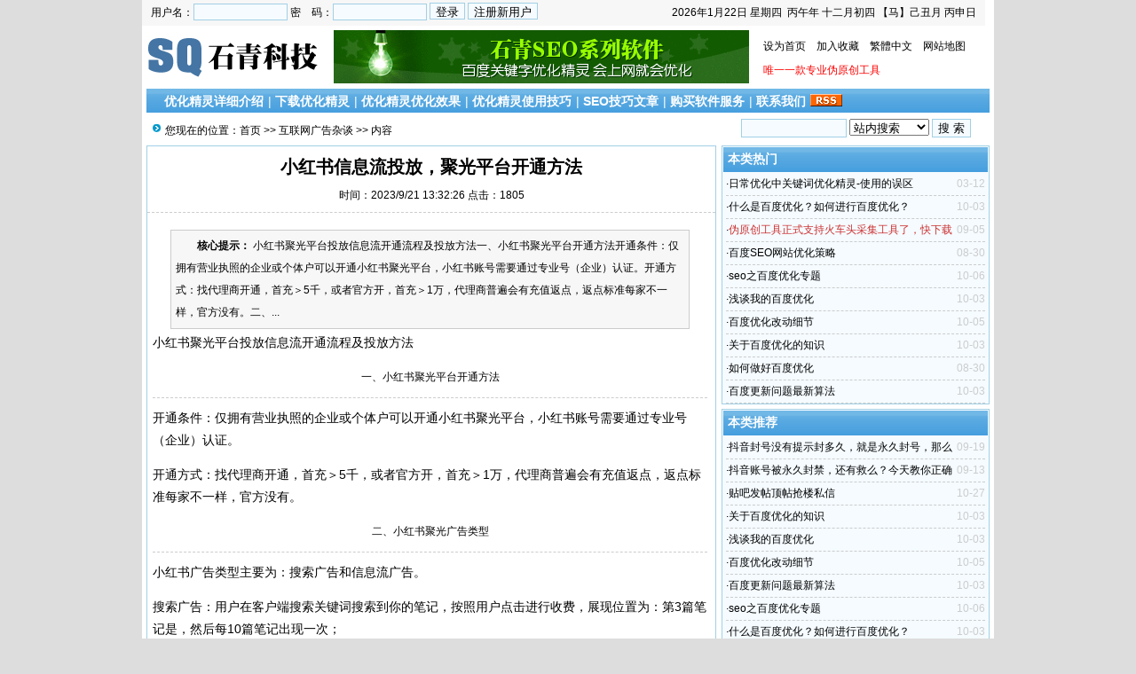

--- FILE ---
content_type: text/html
request_url: http://www.webseohit.com/Html/?1508.html
body_size: 7019
content:
<!DOCTYPE html PUBLIC "-//W3C//DTD XHTML 1.0 Transitional//EN" "http://www.w3.org/TR/xhtml1/DTD/xhtml1-transitional.dtd">
<html xmlns="http://www.w3.org/1999/xhtml">
<head>
<meta http-equiv="Content-Type" content="text/html; charset=gb2312" />
<meta name="keywords" content="小红,红书,书信,信" />
<meta name="description" content="							小红书聚光平台投放信息流开通流程及投放方法一、小红书聚光平台开通方法开通条件：仅拥有营业执照的企业或个体户可以开通小红书聚光平台，小红书账号需要通过专业号（企业）认证。开通方式：找代理商" />
<link href="/images/css9.css" ID="skin" type=text/css rel=stylesheet>
<link rel="shortcut icon" href="/images/myfav.ico" type="image/x-icon" />
<script type="text/javascript" src="/inc/main.asp"></script>
<script type="text/javascript" src="/inc/laoyjs.js?ver=laoy2.1"></script>
<title>小红书信息流投放，聚光平台开通方法</title>
</head>
<body onLoad="showre(1508,1)">
<div class="mwall">
<div id="webhead">
	<div id="toplogin">
		<span>
		<script type="text/javascript" src="/inc/date.js"></script>
		</span>
		<form action="/User/Userlogin.asp?action=login" method="post" name=loginForm>
			用户名：<input name="Username" class="borderall" type="text" size="15" style="width:100px;height:15px;">
			密　码：<input name="PassWord" class="borderall" type="password" size="15" style="width:100px;height:15px;">
			<input type="submit" name="Submit" value="登录" class="borderall" style="height:19px;"/>
			<input type="button" name="button" value="注册新用户" class="borderall" style="height:19px;" onClick="window.location.href='/User/userreg.asp'" />
		</form>
	</div>
	<div id="logo">
		<a href="http://www.webseohit.com/"><img src="/images/logo.gif" alt="石青公司推广工具,百度关键字优化精灵" /></a>
	</div>
	<div id="banner">
<div align=center><A title=石青SEO软件 href="http://www.200lou.com/"><IMG src="/images/ad/468X60_2.gif"></A></div>	</div>
	<div id="topright">
		<!--[if IE]><script type="text/javascript" src="/inc/skin.asp"></script><DIV class=ldmc id=ld0><a href="">选择风格</a><DIV id="xmenu"><A href="javascript:changecss('/images/css1.css')">黑色幽默</A><A href="javascript:changecss('/images/css2.css')">秋天来了</A><A href="javascript:changecss('/images/css3.css')">202lou天下</A><A href="javascript:changecss('/images/css4.css')">极速风格</A><A href="javascript:changecss('/images/css5.css')">玫瑰红色</A><A href="javascript:changecss('/images/css6.css')">灰色世界</A><A href="javascript:changecss('/images/css7.css')">测试风格</A><A href="javascript:changecss('/images/css8.css')">第三元素</A><A href="javascript:changecss('/images/css9.css')">世界之窗</A></DIV></DIV><SCRIPT type=text/JavaScript>for(n=0;n<=0;n++)ldc(n,false);</SCRIPT><![endif]--><!--[if !IE]><!-->设为首页<!--<![endif]-->　<A href="javascript:addfavorite()">加入收藏</a>　<a id="StranLink">繁體中文</a>　<a href="/sitemap.asp">网站地图</a>
		<div class="textad"><a href="http://oart.200lou.com" target="_blank"><font style="color:#ff0000">唯一一款专业伪原创工具</font></a>	</div>
	</div>
</div>
	<div id="clear"></div>
	<div id="webmenu">
		<ul>
			<li class="ldmc" id="ld1"> <a href="http://www.webseohit.com/Html/?1.html" target="">优化精灵详细介绍</a></li><li class="ldmc" id="ld2">| <a href="/Class.asp?ID=10" target="_top">下载优化精灵</a></li><li class="ldmc" id="ld3">| <a href="/Class.asp?ID=32" target="_top">优化精灵优化效果</a></li><li class="ldmc" id="ld4">| <a href="/Class.asp?ID=4" target="_top">优化精灵使用技巧</a></li><li class="ldmc" id="ld5">| <a href="/Class.asp?ID=22" target="_top">SEO技巧文章</a></li><li class="ldmc" id="ld6">| <a href="/Html/?5.html" target="_top">购买软件服务</a></li><li class="ldmc" id="ld7">| <a href="/Html/?21.html" target="_top">联系我们</a></li>
<SCRIPT type=text/JavaScript>for(n=1;n<=7;n++)ldc(n,false);</SCRIPT>
			<li><a href="/Rss/Rss.xml" target="_blank"><img src="/images/rss.gif" alt="订阅本站Rss"/></a></li>
		</ul>
	</div>
	<div id="clear"></div><div class="mw">
	<div class="dh">
		<div style="float:right;margin-top:-5px;background:url(/#) left no-repeat;padding-left:100px;">
<form id="form1" name="form1" method="post" action="/index.asp?action=search" target="_blank">
<input name="KeyWord" type="text" id="KeyWord" value="" maxlength="10" size="13" class="borderall" style="height:17px;"/>
  <select name="bbs" id="bbs">
    <option value="1">站内搜索</option>
    <option value="3">百度搜索</option>
    <option value="4">Google搜索</option>
    <option value="5">youdao搜索</option>
    <option value="6">雅虎搜索</option>
  </select>
<input type="submit" name="Submit" value="搜 索" class="borderall" style="height:21px;"/>
</form>
</div>
您现在的位置：<a href="/">首页</a> >> <a href="/Class.asp?ID=11">互联网广告杂谈</a> >> 内容
    </div>
	<div id="nw_left">
		<div id="web2l">
			<h1>小红书信息流投放，聚光平台开通方法</h1>
			<h3>时间：2023/9/21 13:32:26 点击：1805</h3>
			<div id="content">
            	<div class="zhaiyao"><b>　　核心提示：</b>							小红书聚光平台投放信息流开通流程及投放方法一、小红书聚光平台开通方法开通条件：仅拥有营业执照的企业或个体户可以开通小红书聚光平台，小红书账号需要通过专业号（企业）认证。开通方式：找代理商开通，首充＞5千，或者官方开，首充＞1万，代理商普遍会有充值返点，返点标准每家不一样，官方没有。二、...</div>
    			
				<p>小红书聚光平台投放信息流开通流程及投放方法</p><h3>一、小红书聚光平台开通方法</h3><p>开通条件：仅拥有营业执照的企业或个体户可以开通小红书聚光平台，小红书账号需要通过专业号（企业）认证。<br/></p><p>开通方式：找代理商开通，首充＞5千，或者官方开，首充＞1万，代理商普遍会有充值返点，返点标准每家不一样，官方没有。</p><h3>二、小红书聚光广告类型</h3><p>小红书广告类型主要为：搜索广告和信息流广告。</p><p>搜索广告：用户在客户端搜索关键词搜索到你的笔记，按照用户点击进行收费，展现位置为：第3篇笔记是，然后每10篇笔记出现一次；</p><p>信息流广告：用户在发现页看到你的广告，是根据用户兴趣直接进行曝光。打开客户端，第6篇笔记是，然后每10篇笔记出现一次。</p><h3>三、5个实战投放技巧</h3><p>1、大部分获取线索的行业，实测搜索广告效果比信息流差；</p><p>2、一般来说，笔记点击率（CTR）差（＜5%），良（5%~10%），优（＞10%）；</p><p>3、点击率是影响广告排序的重要因素，点击率低，可尝试从笔记的封面、标题、点赞三个维度调整笔记内容；</p><p>4、关于出价设置，小红书不能多次改价，一个小时只能修改一次出价，小红书“学习期”感觉不明显，不需要从高价起手投；</p><p>5、评论区组件能加别省。</p><p></p><p></p><p></p><p></p><p></p><p></p><p></p><p></p><p></p>        <p></p><p>文章来源：<a href="http://www.webseohit.com" target="_blank">http://www.webseohit.com</a></p>
			</div>
            <script language=javascript>
			<!--
			leadcode('Content');
			//-->
			</script>
			<div style="margin:0 auto;width:530px;">
            <script language="javascript">
			var infoid = '1508';
			</script>
			<script language = "JavaScript" src ="../Inc/mood.asp?ID=1508"></script>
            </div>
			<div id="copy">作者：佚名　来源：不详 </div>
            <div class="sxart">
			<li>上一篇：<a href='?1507.html'>什么是巨量千川广告？巨量千川的投放方式有哪些</a></li><li>下一篇：<a href='?1509.html'>小红书聚光平台基础介绍</a></li>
            </div>
		</div>
		<div id="web2l">
			<h6>相关文章</h6>
			<div id="marticle">
				<ul>
					<li>·<a href="/Html/?1566.html">小红书达人投放全流程介绍</a></li>
<li>·<a href="/Html/?1565.html">小红书运营，品牌方如何写好一份Brief？</a></li>
<li>·<a href="/Html/?1564.html">小红书的笔记营销逻辑和运营技巧</a></li>
<li>·<a href="/Html/?1562.html">小红书圣诞创作风向，品牌如何借势&ldquo;出圈&rdquo;？</a></li>
<li>·<a href="/Html/?1559.html">小红书种草达人怎么找？如何找到适合的小红书达人</a></li>
<li>·<a href="/Html/?1553.html">小红书2023年4大阶段+8个种草建议</a></li>
<li>·<a href="/Html/?1551.html">小红书投后数据新增笔记搜索关键词，复盘方法论</a></li>
<li>·<a href="/Html/?1550.html">小红书升级新规，评论区组件品牌标记商业笔记默认隐藏</a></li>
<li>·<a href="/Html/?1544.html">小红书蒲公英共创合作重大升级</a></li>
<li>·<a href="/Html/?1541.html">小红书账号和笔记权重指南：提高曝光和流量的秘诀</a></li>
<li>·<a href="/Html/?1539.html">小红书品牌种草新路径，助力全域ROI提升</a></li>
<li>·<a href="/Html/?1535.html">小红书直播风口来了，探索小红书&ldquo;种草式直播&rdquo;新玩法</a></li>
<li>·<a href="/Html/?1534.html">小红书保姆级投放指南助力品牌赢战618</a></li>
<li>·<a href="/Html/?1533.html">小红书信息流和搜索广告投放指南</a></li>
<li>·<a href="/Html/?1532.html">小红书618怎么让新品变爆品，品牌如何提炼差异化卖点</a></li>
<li>·<a href="/Html/?1526.html">运营小红书时，不能忽视的8个设置</a></li>
<li>·<a href="/Html/?1525.html">小红书种草数据好，转化差的问题在哪？</a></li>
<li>·<a href="/Html/?1516.html">微信小程序和支付宝小程序有什么不同？</a></li>
<li>·<a href="/Html/?1514.html">小红书出台最严新规定，粗暴引流的时代已经成为过去式</a></li>
<li>·<a href="/Html/?1512.html">相比小红书，知乎营销价值被严重低估</a></li>

				</ul>
			</div>
		</div>
		
		<div id="web2l">
			<h6>相关评论</h6>
			<div id="list"><img src="/images/loading.gif" /></div>
			<div id="MultiPage"></div>
			<div id="clear"></div>
			<h6>发表我的评论</h6>
			<div style="height:205px;">
			<div style="float:right;width:250px;margin:3px;text-align:center;">
			
  			</div>
			<div class="artpl">
				<ul>
					<li>大名：<input name="memAuthor" type="text" class="borderall" id="memAuthor" value="18.218.223.*" Readonly maxlength="8"/>
					</li>
					<li>内容：<textarea name="memContent" cols="30" rows="8" style="width:250px;height:120px;" wrap="virtual" id="memContent" class="borderall"/></textarea></li>
					<li><input name="ArticleID" type="hidden" id="ArticleID" value="1508" />
      <input name="button3" type="button"  class="borderall" id = "sendGuest" onClick="AddNew()" value="发 表" /></li>
	  			</ul>
	  		</div>
		</div></div>
	</div>
	<div id="nw_right">
		
        <div id="web2r">
			<h5>本类热门</h5>
			<ul id="list10">
            	<li><span style="float:right;"><font color=#cccccc>03-12</font></span>·<a href="/Html/?43.html" >日常优化中关键词优化精灵-使用的误区</a></li>
<li><span style="float:right;"><font color=#cccccc>10-03</font></span>·<a href="/Html/?315.html" >什么是百度优化？如何进行百度优化？</a></li>
<li><span style="float:right;"><font color=#cccccc>09-05</font></span>·<a href="/Html/?83.html" ><font style="color:#CC3333">伪原创工具正式支持火车头采集工具了，快下载吧！</font></a></li>
<li><span style="float:right;"><font color=#cccccc>08-30</font></span>·<a href="/Html/?303.html" >百度SEO网站优化策略</a></li>
<li><span style="float:right;"><font color=#cccccc>10-06</font></span>·<a href="/Html/?324.html" >seo之百度优化专题</a></li>
<li><span style="float:right;"><font color=#cccccc>10-03</font></span>·<a href="/Html/?329.html" >浅谈我的百度优化</a></li>
<li><span style="float:right;"><font color=#cccccc>10-05</font></span>·<a href="/Html/?328.html" >百度优化改动细节</a></li>
<li><span style="float:right;"><font color=#cccccc>10-03</font></span>·<a href="/Html/?330.html" >关于百度优化的知识</a></li>
<li><span style="float:right;"><font color=#cccccc>08-30</font></span>·<a href="/Html/?302.html" >如何做好百度优化</a></li>
<li><span style="float:right;"><font color=#cccccc>10-03</font></span>·<a href="/Html/?327.html" >百度更新问题最新算法</a></li>

            </ul>
  		</div>
		<div id="web2r">
			<h5>本类推荐</h5>
			<ul id="list10">
            	<li><span style="float:right;"><font color=#cccccc>09-19</font></span>·<a href="/Html/?1113.html" >抖音封号没有提示封多久，就是永久封号，那么抖音封号如何解封？</a></li>
<li><span style="float:right;"><font color=#cccccc>09-13</font></span>·<a href="/Html/?1107.html" >抖音账号被永久封禁，还有救么？今天教你正确的解封方法。</a></li>
<li><span style="float:right;"><font color=#cccccc>10-27</font></span>·<a href="/Html/?1018.html" >贴吧发帖顶帖抢楼私信</a></li>
<li><span style="float:right;"><font color=#cccccc>10-03</font></span>·<a href="/Html/?330.html" >关于百度优化的知识</a></li>
<li><span style="float:right;"><font color=#cccccc>10-03</font></span>·<a href="/Html/?329.html" >浅谈我的百度优化</a></li>
<li><span style="float:right;"><font color=#cccccc>10-05</font></span>·<a href="/Html/?328.html" >百度优化改动细节</a></li>
<li><span style="float:right;"><font color=#cccccc>10-03</font></span>·<a href="/Html/?327.html" >百度更新问题最新算法</a></li>
<li><span style="float:right;"><font color=#cccccc>10-06</font></span>·<a href="/Html/?324.html" >seo之百度优化专题</a></li>
<li><span style="float:right;"><font color=#cccccc>10-03</font></span>·<a href="/Html/?315.html" >什么是百度优化？如何进行百度优化？</a></li>
<li><span style="float:right;"><font color=#cccccc>10-03</font></span>·<a href="/Html/?314.html" >如何才能做好百度优化</a></li>

            </ul>
  		</div>
        <div id="web2r">
			<h5>本类固顶</h5>
			<ul id="list10">
            	<li><span style="float:right;"><font color=#cccccc>10-12</font></span>·<a href="/Html/?93.html" ><font style="color:#C4573C">终于升级了，石青邮件群发软件，升级到1.2.2</font></a></li>
<li><span style="float:right;"><font color=#cccccc>09-14</font></span>·<a href="/Html/?86.html" >升级软件：全验证码识别的，石青留言群发大师1.4.90</a></li>
<li><span style="float:right;"><font color=#cccccc>09-07</font></span>·<a href="/Html/?84.html" >石青建站养站大师1.1.6</a></li>
<li><span style="float:right;"><font color=#cccccc>09-05</font></span>·<a href="/Html/?83.html" ><font style="color:#CC3333">伪原创工具正式支持火车头采集工具了，快下载吧！</font></a></li>
<li><span style="float:right;"><font color=#cccccc>08-29</font></span>·<a href="/Html/?81.html" ><font style="color:#CC3333">石青邮件群发工具1.1.8最新升级web方式发送！</font></a></li>
<li><span style="float:right;"><font color=#cccccc>08-15</font></span>·<a href="/Html/?78.html" ><font style="color:#2B4DD5">转贴：sina真的屏蔽了百度么，石青SEO的解读！</font></a></li>
<li><span style="float:right;"><font color=#cccccc>08-10</font></span>·<a href="/Html/?75.html" ><font style="color:#C43C3C">石青拳头产品：论坛群发大师升级到1.4.40，一月后隆重升级！</font></a></li>
<li><span style="float:right;"><font color=#cccccc>07-20</font></span>·<a href="/Html/?69.html" >小蛮腰多少为适宜？</a></li>
<li><span style="float:right;"><font color=#cccccc>07-19</font></span>·<a href="/Html/?67.html" >淘宝网蓝鲸计划浮出水面</a></li>
<li><span style="float:right;"><font color=#cccccc>03-12</font></span>·<a href="/Html/?43.html" >日常优化中关键词优化精灵-使用的误区</a></li>

            </ul>
  		</div>
	</div>
</div>
<div id="clear"></div>
<div id="webcopy">
	<li>石青公司推广工具,百度关键字优化精灵(<a href="http://www.webseohit.com">www.webseohit.com</a>) &copy; 2008 版权所有 All Rights Resverved.</li>
	<li>Email:4984672atqq.com <a href="https://beian.miit.gov.cn/" target="_blank">沪ICP备12025887号-1</a></li>
	<li>Powered by <b><a href="http://www.webseohit.com"  target="_blank">百度关键字优化精灵  </a><b></li><script>
var _hmt = _hmt || [];
(function() {
  var hm = document.createElement("script");
  hm.src = "https://hm.baidu.com/hm.js?2bec0be80cb6c2e60ac0e39aa428b644";
  var s = document.getElementsByTagName("script")[0]; 
  s.parentNode.insertBefore(hm, s);
})();
</script>


<script language="javascript" type="text/javascript" src="http://js.users.51.la/2892932.js"></script>
<noscript><a href="http://www.51.la/?2892932" target="_blank"><img alt="我要啦免费统计" src="http://img.users.51.la/2892932.asp" style="border:none" /></a></noscript>

</div>
<script language="javascript" src="/inc/Std_StranJF.Js"></script>
<div id="clear"></div>
<script type="text/javascript" src="../Ajaxpl.asp"></script>
</div>
</body>
</html>

--- FILE ---
content_type: text/css
request_url: http://www.webseohit.com/images/css9.css
body_size: 5334
content:
* html,.mw {width:950px;margin:0 auto;background:#ffffff;}
* html,.mw1 {width:640px;margin:0 auto;background:#e3eefd;}
* {word-wrap:break-word;word-break:break-all;}
body {position:relative; margin:0; text-align:center;background:#DDDDDD;}
body,td,div {color:#000; font-family: "宋体", Arial, Tahoma,Verdana,  Helvetica, sans-serif; font-size:12px;}
p,ul,ol,dl,dd,h1,h2,h3,h4,h5,h6,ul,li,img,blockquote,form { margin:0; padding:0; border:0; list-style:none;}
h1 {text-align:center;font:bold 20px "Microsoft Yahei",sans-serif;margin:10px 0;}
h3 {text-align:center;font-weight:normal;font-size:12px;padding-bottom:10px;margin-bottom:10px;border-bottom:1px dashed #ccc;}
.mwall {width:960px;margin:0 auto;padding:0 0 5px 0;background:#ffffff;min-height:750px;}
#ad250 {float:left;margin-right:5px;}
#ad468 {height:60px;width:468px;margin:0 auto;}
.bgf7f7f7 {background:#f7f7f7;padding-left:3px;}
.borderall {border:1px solid #A2D0E5;background:#F5FBFF;}
#clear {margin:0;padding:0;clear:both;background:#ffffff;}
.note {font-size:12px;color:#999999; font-style:italic;}
.adgs {padding-left:50px;}
.none {display:none;}

a:link,a:visited {color:#000000;text-decoration:none;}
a:hover {color:#ff0000;text-decoration:underline;}

/*顶部*/
#toplogin {background:#f7f7f7;text-align:left;line-height:25px;height:25px;margin-bottom:5px;padding:2px 10px;overflow:hidden;text-align:left;}
#toplogin span {float:right;width:400px;text-align:right;}

#toplogin1 {background:#e3eefd;text-align:left;line-height:23px;height:23px;margin-bottom:0px;padding:0px 10px;overflow:hidden;text-align:left;}
#webhead1 {width:950px;height:29px;background:#e3eefd;}

#webhead {width:950px;height:100px;background:#ffffff;}
#webhead #logo {float:left;width:200px;}
#webhead #banner {float:left;width:480px;margin:0 10px;text-align:center;}
#webhead #topright {float:right;width:250px;text-align:left;padding:10px 0 0 0;}
	#webhead #topright .textad {margin-top:10px;}
    
/*导航*/
#webmenu {position: relative;width:950px;margin:0 auto 4px auto;height:27px;background: url(bg9.gif) repeat-x;}
#webmenu ul {padding-left:20px;}
#webmenu li {float:left;font-size:14px;padding:6px 0;color:#FFFFFF;margin-right:5px;}
#webmenu a:link,#webmenu a:visited {color:#FFFFFF;font-weight:bold;}

/*下拉菜单*/

.ldmc {POSITION: relative; BACKGROUND-COLOR: transparent;float:left;}
.ldmc #xmenu a {DISPLAY: block; FLOAT: left;}
.ldmc #xmenu {border: 1px solid #3CA1D6; background: url(popup_nav.png) repeat-x;background-color:#EDF8FF; POSITION: absolute; VISIBILITY: hidden; width:120px;margin-top:9px;filter:alpha(opacity=100);opacity:1.0;text-align:left;}
.ldmc #xmenu a:link,.ldmc #xmenu a:visited{FLOAT: none;color:#0066CC;line-height:19px;padding:2px 5px;font-weight:normal;}
.ldmc #xmenu a:hover {background:url(bg9.gif) repeat-x; text-decoration:none;color:#FFFFFF;font-weight:bold;}

#webcopy {width:950px;margin:10px auto 0 auto;border-top:1px solid #A2D0E5;padding-top:10px;background:#ffffff;}
#webcopy li {margin:3px;}

/*图片文章调用*/
.topimg li{float:left;width:145px;text-align:center;}
.topimg li span {float:left;width:130px;line-height:23px;height:23px;overflow:hidden}
.topimg li span a:link,.topimg li span a:visited{color:#ff0000;}

/*首页*/
#ileft {float:left;width:212px;}
#icenter {float:left;margin:0 5px;width:514px;}
	#ileft1 {float:left;width:252px;}
	#icenter1 {float:left;margin-left:6px;width:474px;}
#iright {float:right;width:212px;}
.topnews {margin:0 0 5px 7px;}
.topnews h4 {font:bold 22px "Microsoft Yahei",sans-serif;margin:5px auto;line-height:30px;height:30px;overflow:hidden;}
.topnews h4 a{text-decoration:none;}

.notice {background:#F5FBFF;height:25px;line-height:25px;text-align:left;padding:0 4px;}
.notice div {float:left;}
.notice ul {width:400px;overflow:hidden;}
.notice li {float:left;width:400px;line-height:20px;height:20px;overflow:hidden;}
#toplist {float:left;width:470px;}
#toplist li {text-align:left;font-size:14px;line-height:25px;height:25px;overflow:hidden;padding-left:5px;}
#toplist li a:link,#toplist li a:visited {color:#163F8F;text-decoration:none;}
#toplist li a:hover {color:#ff0000;text-decoration:underline;}
#toplist li span {float:right;color:#999999;}

.userlist {border:1px solid #E7E3E7;border-top:0;}
.userlist td {text-align:left;height:22px;}
.topjx {text-align:left;color:#636563;line-height:23px;}
#ilist,#ilist212,#ilist250 {border:1px solid #A2D0E5;background: #ffffff;text-align:left;margin-bottom:4px;}
#ilist9 {width:512px;border:1px solid #A2D0E5;background: #ffffff;text-align:left;margin-bottom:5px;}
#ilist h6,#ilist212 h6,#ilist250 h6 {color:#FFFFFF;background: url(bg9.gif) repeat-x;padding:5px;margin:1px;font-size:14px;}
#ilist h6 span,#ilist212 h6 span,#ilist250 h6 span{float:right;font-size:12px;font-weight:normal}
#ilist h6 a,#ilist212 h6 a,#ilist250 h6 a{color:#FFFFFF;}
#ilist9 ul {width:512px;margin:0px auto;overflow:hidden;}
#ilist212 ul {width:210px;margin:0px auto;overflow:hidden;}
#ilist250 ul {width:250px;margin:0px auto;overflow:hidden;}
#ilist {float:left;width:360px;}
#ilist ul {padding:0 4px;}
#ilist li {float:left;font-size:12px;width:350px;line-height:22px;height:22px;overflow:hidden;margin-left:1px}
#ilist212 li {float:left;font-size:12px;width:207px;line-height:22px;height:22px;overflow:hidden;margin-left:1px}
#ilist250 li {float:left;font-size:12px;width:244px;line-height:22px;height:22px;overflow:hidden;margin-left:1px;}
#ilist li span,#ilist212 li span  {float:right;}
#ilist li a:link,#ilist li a:visited,#ilist212 li a:link,#ilist212 li a:visited {color:#313031;text-decoration:none;}
#ilist li a:hover,#ilist212 li a:hover {color:#ff0000;text-decoration:underline;}
#iright .ititle {background:url(title_bg.gif) left top no-repeat;color:#424542;font-size:12px;text-align:left;padding:7px 10px;letter-spacing: 5px;font-weight:bold;}
#iright .igslist {border-bottom:1px solid #E7E3E7;text-align:left;padding:5px 0 5px 3px;height:68px;overflow:hidden;}
.igslist a:link,.igslist a:visited {color:#FF6500;}
.igslist li {color:#00309C;padding:3px;line-height:19px;}
.iltitle {background:url(title_bg2.gif) no-repeat;color:#424542;padding:7px 15px 8px 15px;text-align:left;letter-spacing: 5px;font-weight:bold;}
.illist {border:1px solid #E7E3E7;border-top:0;text-align:left;padding:5px 4px;position: relative;}
#ilall {float:left;width:240px;border-bottom:1px dashed #E7E3E7;padding:5px}
.ihits {float:left;width:25px;padding:5px 0;text-align:center;margin:0 5px 5px 0;background:#FFEB7B;color:#CE0000;font-weight:bold;}
.iltitle_1 {float:left;width:198px;text-align:left;}
.iltitle_1 li {margin-top:4px;color:#8C8A8C}
.iltitle_1 a:link,.iltitle_1 a:visited {font-size:14px;color:#00309C;text-decoration:underline;}

.link {padding:10px;text-align:left;line-height:20px;}

#nw_right {float:right;}
#web2r {border:1px solid #A2D0E5;width:300px;background: #F5FBFF;text-align:left;margin-bottom:5px;}
#web2r h5 {background: url(bg9.gif) repeat-x;padding:5px;margin:1px;font-size:14px;color:#FFFFFF;}
#web2r ul {padding:0 4px;}
#list10 li {font-size:12px;height:25px;line-height:25px;border-bottom:1px dashed #ccc;overflow:hidden;}

#nw_left {float:left;}
#web2l {width:640px;border:1px solid #A2D0E5;margin:0 0px 5px 0;text-align:left;}
#web2l h5 span {background:#FF0066;color:#ffffff;padding:3px 5px;font-weight:bold;}
#web2l h5 span a:link,#web2l h5 span a:visited {color:#FFFFFF;}
#web2l h5 span a:hover {color:#FFFF00;text-decoration:none;}
#web2l h6 {background: url(bg9.gif) repeat-x;padding:5px;margin:1px;font-size:14px;color:#FFFFFF;}
#web2l h6 a{color:#FFFFFF;}
#web2l #content {width:625px;font-size:14px;line-height:25px;padding:6px;overflow:hidden;}
#web2l #content p{margin-bottom:1em;}
#web2l #content #listul a{text-decoration:underline;}
#web2l #content .zhaiyao {margin:3px 20px;padding:5px;border:1px solid #ccc;background:#f7f7f7;}
#web2l #copy {margin:5px auto;border-bottom:1px dashed #ccc;width:90%;text-align:right;padding:10px;}

#web2l #content li {font-size:12px;color:#000000;}
#web2l #content #listul li a:link,#web2l #content #listul li a:visited {font-size:14px;color:#163F8F;}
#web2l #content #listul li a:hover {color:#ff0000;}
#web2l #content .box{padding:0 1em; line-height:2em; text-indent:2em; margin-top:5px;border-bottom:1px dashed #ccc;padding-bottom:5px;}

.dh {background:url(dh.gif) 6px 8px no-repeat;padding:7px 20px;margin:1px;text-align:left;font-weight:normal;font-size:12px;}
.dh span {float:right;}

/*列表分页*/
	#page {width:100%;padding:15px 0;}
    #pagetop {width:100%;padding:3px 0;}
	#pagetop ul,#page ul{margin:0 auto; display:table;text-align:center;}
	#pagetop li,#page li{float:left !important; float:none;margin: 2px; height:17px;line-height:17px;display:inline; zoom:1;}
	#pagetop span,#page span{display: block; padding: 2px 5px; background: #F5FBFF; border: 1px solid #CCC; color: #999999; }
	#pagetop a,#page a{font-size:12px;display: block; text-decoration: none; margin:0px; color: #FFFFFF;padding: 2px 5px 2px 5px;background:url(bg9.gif) repeat-x;}
	#pagetop a:linnk,#pagetop a:visited,#page a:link,#page a:visited {border: 1px solid #CCCCCC; }
	#pagetop a:hover,#page a:hover {background:#F5FBFF;color:#163F8F;}
	#pagetop #span1,#page #span1 {background:#FFFFFF;display: block;}

.gcontent {padding:5px 5px 0 5px;}

.plun {padding:5px;border-bottom:1px dashed #A2D0E5;}
.ptitle {margin:3px 0;}
.pnoi {float:left;width:60px;}
.pIP {float:left;width:130px;}
.pname {float:left;width:140px;color:#FF0000;}
.ptime {float:left;width:100px;}
.pings{width:95%;line-height:18px;padding:10px;margin-bottom:7px;}
.repings {margin:0 3px;padding:0 15px}
.sub{height:20px; width:48px; background:url(input_bg.gif); border:0; padding:2px 0 0; font-size:12px;}
#MultiPage{margin:10px 20px;font: 12px Arial, Helvetica, sans-serif; overflow:auto;}
#MultiPage a{float:left;display:block;padding:2px 6px;text-decoration: none;border: 1px solid #A2D0E5; background:url(bg9.gif) repeat-x;color:#FFFFFF}
#MultiPage a:hover {background:#F5FBFF;color:#163F8F;}
#MultiPage .total {margin:0 2px 0 -1px;font-weight: bold;background:#F5FBFF;color:#163F8F;}
#MultiPage .pages {margin:0 1px 0 -1px;font-weight: bold;background:#F5FBFF;color:#163F8F;}
.num {margin-right:1px}
.redirect{margin-right:1px;height: 16px !important;height:15px}
#MultiPage .curpage{margin-right:1px;font-weight: bold;background:#F5FBFF;color:#163F8F;}

.rclass {float:left;width:298px;margin:0px auto;overflow:hidden;}
.rclass li {float:left;font-size:13px;font-weight:bold;width:280px;margin:0 5px;padding:8px 0;border-bottom:1px dashed #ccc;}
.rclass .yaoclass {float:left;font-size:12px;font-weight:normal;width:130px;padding-left:5px;}

#sclass {float:left;width:314px;margin-bottom:5px;}
#sclass h6 {background: url(bg9.gif) repeat-x;padding:5px 15px;margin:1px;font-size:14px;}
#sclass h6 span {float:right;font-weight:normal;font-size:12px;letter-spacing: normal;}
#sclass ul {padding:0 4px;}
#sclass li {font-size:12px;height:25px;line-height:25px;border-bottom:1px dashed #ccc;overflow:hidden;}
#sclass li a:link,#sclass li a:visited {color:#163F8F;}
#sclass li a:hover {color:#ff0000;}

/*相关文章*/
#marticle {float:left;font-size:12px;}
#marticle ul {padding-left:5px;}
#marticle li {float:left;width:310px;margin-right:5px;line-height:25px;height:25px;overflow:hidden;border-bottom:1px dashed #cccccc;}
/*上下篇*/
.sxart li{margin:8px 0;font-size:14px;color:#ff0000;}
/*评论框*/
.artpl {float:left;}
.artpl li {margin:6px;}

a.photo1 { position: relative; z-index: 0;}
a.photo1 span{ position: absolute; left: -999em; visibility: hidden; }
a.photo1 span img{background: #fff;color:#f60; padding: 4px; border: solid 1px #ddd;filter:alpha(Opacity=100),-moz-opacity:1,opacity: 1;}
a.photo1:hover span{ visibility: visible;top: -100px;left: -300px;}

.lookmore {padding:5px 18px;}
.lookmore a:link,.lookmore a:visited{color:#ff0000;}
.red {color:#ff0000;font-weight:bold;margin:0 5px;}

/*留言本首页*/
.bbsborder {border:1px solid #A2D0E5;}
.btitle {background:url(bg9.gif) repeat-x;color:#FFFFFF;font-weight:bold;}
.bb {background:#F5FBFF;border-top:1px solid #A2D0E5;}
.bb a{font-size:14px;}
.user {color:#0066CC;}
.date {color:#999;}
.black {color:#ccc;}

/*显示留言*/
.listtime {background:url(bg9.gif) repeat-x;height:25px;border-bottom:1px solid #F5FBFF;text-align:left;color:#FFFFFF;padding-left:10px;}
.listtime span {float:right;font-weight:bold;margin-right:15px;}
.author {padding:10px 10px 5px 10px;margin:10px;font:bold 13px "Microsoft Yahei",sans-serif;text-align:left;border-bottom:1px dashed #ccc;}
.author span {float:right;}
.userface {width:100px;height:100px;line-height:100px;overflow:hidden;margin:0 auto;}
.userface img {width:100px;height:100px;}
.userip {margin-top:5px;color:#999;}
.title {font-weight:bold;margin-bottom:10px;font-size:14px;}
.bbscontent {background:#F5FBFF;font-size:14px;line-height:25px;text-align:left;padding:10px;vertical-align: top;}
#bbscontent {font-size:14px;word-break:break-all;width:745px; overflow:hidden; }

.b4 {border:1px solid #ccc;width:350px;}
.buttom {background:url(bg9.gif) repeat-x;border:0;color:#FFFFFF;height:22px;}
.dh span img {margin-right:10px;}
.userinfo {text-align:left;margin:10px;}
.userinfo li {border-bottom:1px dashed #ccc;line-height:25px;height:25px;}
#qm {width:500px;margin-top:10px;padding-top:10px;background:url(/images/signature_bg.gif) left top no-repeat;}
#qm a:active {text:expression(target='_blank');}

.classdh {text-align:left;padding:10px;font-size:12px;font-weight:bold;}
.classdh img{vertical-align:top}
.classdh #yaobg {background:url(bg9.gif) repeat-x;color:#FFFFFF;padding:2px 5px;}
.classdh span {float:right;margin-top:-10px;}
.textad a:link,.textad a:visited {color:#ff0000;}
.textad a:hover {color:#0000ff;}

#Artlist10,#Artlist10num {padding:2px 1px;}
#Artlist10 li {text-align:left;height:22px;line-height:22px;overflow:hidden;}
#Artlist10num li {text-align:left;height:22px;line-height:22px;padding-left:20px;overflow:hidden;}
#Artlist10 li span,#Artlist10num li span {float:right;}
#Artlist101 {padding:5px 0;}
#Artlist101 li {float:left;margin-left:3px;font-size:12px;width:248px;text-align:left;height:22px;line-height:22px;overflow:hidden;}
#Artlist101 li span {float:right;}
#indeximg {border-bottom:1px dashed #cccccc;margin-bottom:5px;height:110px;line-height:110px;}
#indeximg li {float:left;width:115px;text-align:center;height:100px;line-height:100px;padding:5px 0;}

.nTableft {border:1px solid #A2D0E5;position: relative}
.TabTitleleft {}
.TabTitleleft li {float:left;line-height:200%;text-align:center;width:50%;border-bottom:1px solid #A2D0E5;cursor:pointer;}
.TabTitleleft5 {background:#ffffff;}
.TabTitleleft5 li {float:left;font-size:12px;color:#FFFFFF;font-weight:bold;line-height:200%;text-align:center;width:25%;border-bottom:1px solid #A2D0E5;cursor:pointer;}
.TabTitleleft .active,.TabTitleleft5 .active{font-weight:bold;color:#163F8F;background:#F5FBFF;}
.TabTitleleft .normal,.TabTitleleft5 .normal{background:url(bg9.gif) repeat-x;color:#FFFFFF;}
.TabContent3 {overflow:hidden;clear:both;}
.nTableft td {text-align:left;height:22px;}

/*友情链接*/
.black_overlay{display:none;position:absolute;top:0;left:0;width:100%;height:100%;background-color:black;z-index:1001;-moz-opacity:0.8;opacity:.80;filter:alpha(opacity=80);}
.white_content{display:none;position:absolute;bottom:200px;left:0;width:400px;height:200px;padding:16px;border:16px solid #A2D0E5;background-color:white;z-index:1002;overflow:auto;}
.white_content h5 span {float:right;}
.white_content h5 {font:bold 16px "Microsoft Yahei",sans-serif;text-align:center;border-bottom:1px solid #A2D0E5;}

#toptextad {border:1px solid #A2D0E5;width:950px;margin:0 auto 5px auto;text-align:left;padding:5px 0;height:20px;}
	#toptextad li{float:left;width:150px;text-align:center;padding-left:5px;line-height:20px;}
.copylink {font-size:14px;margin:5px 0;}   
.copylink a{text-decoration:underline;}
